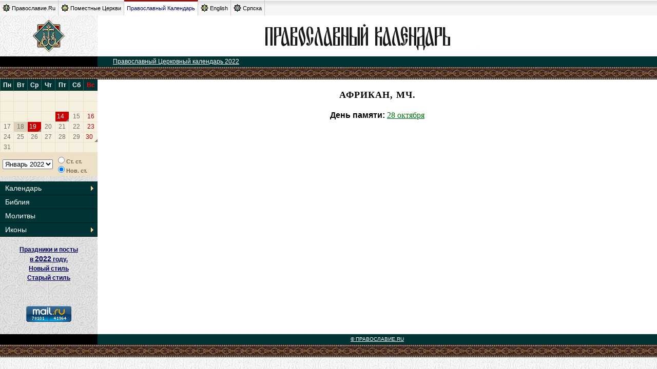

--- FILE ---
content_type: text/css
request_url: https://days.pravoslavie.ru/css/calendarik.css
body_size: 900
content:

/*--------- календарь ------------*/
table.calend {
    border-spacing: 0px;
    display: none;
}
table.calend a{
    font-family: Tahoma, ArialCyr, Arial, Geneva, Helvetica,sans-serif;
}
table.calend tr td{
    border-bottom:1px solid #ECE1C7;
    border-left:1px solid #ECE1C7;
    font-size:12px;
    font-family: Tahoma, ArialCyr, Arial, Geneva, Helvetica,sans-serif;
    font-weight:normal;
    text-align:center;
    vertical-align:middle;
    height:20px;
    width:26px;
    background:#F5EFE0;
}

table.calend tr td a {color:#746E66;text-decoration:none;}
table.calend tr td a:hover {text-decoration:none;}
/*table.calend tr td a u{color:#1E481E;text-decoration:none;}                                                         */

table.calend tr.wd td{
    background:#003333;
    color:white;
    border-left:1px solid #2B644B;
    height:23px;
    font-weight:bold;
}
table.calend tr td a.current {
    border-radius: 30px;
    border-color: #2D2D2D;
    border-width: 1px;
    border-style: dashed;
}
table.calend td.holiday a.current {
    border-color: #FFF!important;
    border-width: 2px!important;
    border-style: dotted!important;
}
table.calend tr td.today {
    border: 1px solid gray;
    padding: 0px;
}
table.calend tr td.fast {background:#DCCFBC }
table.calend tr td.holiday {background:#C80000 !important;}
table.calend tr td.holiday a {color:white; text-decoration:none;}
table.calend tr td.holiday a * {color:#ffffff;text-decoration:none;}


table.calend tr td select {font-size:12px;}

table.calend tr td a.sunday {
    color: #A90000!important;
}
table.calend tr td.holiday a.sunday {
    color: #FFF!important;
}
td.today {
    background: #FFF!important;
}
td.today.fast {
    background: #FFF1E0!important;
}
td.today.holiday {
    background: #F00!important;
}
table.calend tr td a.znak {
    font-weight:bold;
}
table.calend span.znak{
    width: 0;
    height: 0;
    border-style: solid;
    border-width: 0 0 6px 6px;
    border-color: transparent transparent grey transparent;
    float: right;
    bottom: -11px;
    right: -1px;
    position: relative;
}
.DaysCalendarTools{ /* панель месяцев и стиля*/
    padding:5px;
    font-size:11px;
    color:#7A614A;
    background:#ECE1C7;
    font-weight:bold;
	margin-bottom: 10px;
}
.DaysCalendarTools > div {
    display: table-cell;
    vertical-align: middle;
    padding-right: 5px;
}
.DaysCalendarTools select{
    float:left;
}
table.calend tr td a:not([href]){
    opacity: 0.5;
}
/*--------- календарь: конец ------------*/
table.calend tr td a[href^="http://ya"]{
    font-style:italic;
}

--- FILE ---
content_type: text/javascript
request_url: https://days.pravoslavie.ru/js/days_common.js
body_size: 183
content:
    function show_mol_ex()
    {
        document.getElementById("show_mol_ex").style.display = 'none';
        document.getElementById("mol_ex").style.display = 'block';
    }
    
$(document).ready(function () {
    if (onsite2 = Cookies.get('ONSITE2')) {
        eval(onsite2);
    }
});

--- FILE ---
content_type: text/javascript
request_url: https://days.pravoslavie.ru/js/catch.js
body_size: 2004
content:
function initKLayers()
{
  isDOM=(document.getElementById)?true:false
  isOpera=(window.opera)?true:false
  isOpera5=isOpera && isDOM
  isOpera6=(isOpera5 && window.print)?true:false
  isMSIE=isIE=(document.all && document.all.item && !isOpera)
  isNC=navigator.appName=="Netscape"
  isNC4=isNC && !isDOM
  isNC6=isMozilla=isNC && isDOM

  if(!isDOM && !isNC && !isMSIE && !isOpera5)
  {
    KLayers=false
    return false
  }

  pageLeft=0
  pageTop=0

  KL_imagePreloaderCount=0
  KL_imagePreloaderArray=new Array()

  KL_imageRef="document.images[\""
  KL_imagePostfix="\"]"
  KL_styleSwitch=".style"
  KL_layerPostfix="\"]"

  if(isNC4){
    KL_layerRef="document.layers[\""
    KL_styleSwitch=""
  }

  if(isMSIE){
    KL_layerRef="document.all[\""
  }

  if(isDOM){
    KL_layerRef="document.getElementById(\""
    KL_layerPostfix="\")"
  }

  KLayers=true
  return true
}

initKLayers();

function getWindowWidth(w)
{
  if(!w) w=self
  if(isMSIE) return w.document.body.clientWidth
  if(isNC || isOpera) return w.innerWidth
}

function setLeft(div,x)
{
  x+=pageLeft
  if(isOpera){
    div.style.pixelLeft=x
  }else if(isNC4){
  	div.object.x=x
  }else{
    div.style.left=x
  }
}

function setTop(div,y)
{
  y+=pageTop
  if(isOpera)
  {
    div.style.pixelTop=y-window.pageYOffset;
  }else if(isNC4){
  	div.object.y=y
  }else{
    div.style.top=y
  }

}

var mousex = 0
var mousey = 0
if(isNC4) document.captureEvents(Event.MOUSEMOVE)
if(isMSIE){
  document.onmousemove=function(){
    mousex=event.clientX+document.body.scrollLeft
    mousey=event.clientY+document.body.scrollTop
    return true
  }
}else if(isOpera){
  document.onmousemove=function(){
    mousex=event.clientX
    mousey=event.clientY
    return true
  }
}else if(isNC){
  document.onmousemove=function(e){
    mousex = e.pageX
    mousey = e.pageY
    return true
  }
}

var receiveReq = getXmlHttpRequestObject();

function makeRequest(url, param,typ)
{
 if (receiveReq.readyState == 4 || receiveReq.readyState == 0) {
   receiveReq.open("GET", url, true);
   if(typ="p")
	   receiveReq.onreadystatechange = updatePage_p;
   if(typ="m")
	   receiveReq.onreadystatechange = updatePage_m;
   receiveReq.setRequestHeader("Content-type", "application/x-www-form-urlencoded");
   receiveReq.setRequestHeader("Content-length", param.length);
   receiveReq.setRequestHeader("Connection", "close");
   receiveReq.send(param);
 }
}
function getXmlHttpRequestObject() {
 if (window.XMLHttpRequest) {
    return new XMLHttpRequest(); //Mozilla, Safari ...
 } else if (window.ActiveXObject) {
    return new ActiveXObject("Microsoft.XMLHTTP"); //IE
 } else {
    alert("Your browser doesn't support the XmlHttpRequest object.");
 }
}
function updatePage_p()
{
 if (receiveReq.readyState == 4)
 {
   document.body.style.cursor='auto';
   var w=300;
   var d=document.getElementById('molitva')
   var ww=getWindowWidth();
   d.innerHTML = receiveReq.responseText+"<div class='X' id='x_btn' onclick='closeM()'><a href='javascript:closeM()' style='text-decoration:none'>X</a></div>";
   var s =new String(d.innerHTML);
   var scroll_comp=0;
   var closex_pos=300-15;
   if(s.length>1000)
    {
       if(s.length>5000)
       {
   			d.style.height=500;
   			d.style.width=400;
            closex_pos=400-15;
       }
	   else
       {
   			d.style.height=300;
   			d.style.width=300;
       }
        d.style.overflow="scroll";
        scroll_comp=15;
	}
    else
    {
   		d.style.height="auto";
        d.style.width=300;
        d.style.overflow="auto";
	}
   var pl=mx-150;
   if(pl<10)
   	pl=10;
   if(pl+w>ww)
   		pl=ww-300;
   var t=my+10;
   setTop(d,t);
   setLeft(d,pl);
   d.style.display="block";
    var x=document.getElementById('x_btn');
    if(isMozilla || isOpera6)
    	comp=19;
    else
    	comp=-2;
    setLeft(x,closex_pos+comp-scroll_comp);
	setTop(x,0);
	x.style.display="block";
 }
}
function updatePage_m()
{
 if (receiveReq.readyState == 4)
 {
   document.body.style.cursor='auto';
   var w=304;
   var d=document.getElementById('molitva')
   var ww=getWindowWidth();
   d.innerHTML = receiveReq.responseText+"<div class='X' id='x_btn' onclick='closeM()'><a href='javascript:closeM()' style='text-decoration:none'>X</a></div>";
   var s =new String(d.innerHTML);
   var scroll_comp=0;
   var closex_pos=300-15;
   if(s.length>1000)
    {
       if(s.length>5000)
       {
   			d.style.height=500;
   			d.style.width=400;
            closex_pos=400-15;
       }
	   else
       {
   			d.style.height=300;
   			d.style.width=300;
       }
        d.style.overflow="scroll";
        scroll_comp=15;
	}
    else
    {
   		d.style.height="auto";
        d.style.width=300;
        d.style.overflow="auto";
	}
   var pl=mx-150;
   if(pl<10)
   	pl=10;
   if(pl+w>ww)
   		pl=ww-300;
   var t=my+10;
   setTop(d,t);
   setLeft(d,pl);
   d.style.display="block";
    var x=document.getElementById('x_btn');
    if(isMozilla || isOpera6)
    	comp=19;
    else
    	comp=-2;
    setLeft(x,closex_pos+comp-scroll_comp);
	setTop(x,0);
	x.style.display="block";
 }
}
//////////////
function closeM()
{
   var d=document.getElementById('molitva')
   d.style.display="none";
   var x=document.getElementById('x_btn');
    x.style.display="none";
}
var mx=0;
var my=0;
function p(id)
{
   document.body.style.cursor='wait';
   var url = '/catch/p_'+id+".htm";
   var postStr = "";
   mx=mousex;
   my=mousey;
   makeRequest(url, postStr,"p");
}
function m(id)
{
   document.body.style.cursor='wait';
   var url = '/catch/m_'+id+".htm";;
   var postStr = "";
   mx=mousex;
   my=mousey;
   makeRequest(url, postStr,"m");
}





var boxname='YWBOX';
var main_class='yptrans';


//////////////////////////
function ShowYW(txt,wopt,hopt,nomove)
{
   mx=mousex+150;
   my=mousey;


   document.body.style.cursor='auto';

   var w=304;


   var d=document.getElementById(boxname);
   if(d==null)
   {
	   addCSS(yp_css);
	   addCSS(onsite_css);

       makeYWBox();
	   var d=document.getElementById(boxname);


   }

  d.className=main_class;
   var ww=getWindowWidth();
   d.innerHTML ="<div  id='YW_WAIT' ></div>"+ txt+"<div class='X' id='x_btn' onclick='closeYP()'><a href='javascript:closeYP()' style='text-decoration:none'>X</a></div>";
   var s =new String(d.innerHTML);
   var scroll_comp=0;
   var closex_pos=300-15;
   if(s.length>1000)
    {
       if(s.length>5000)
       {
   			d.style.height=500;
   			d.style.width=400;
            closex_pos=400-15;
       }
	   else
       {
   			d.style.height=330;
   			d.style.width=300;
       }
        d.style.overflow="scroll";
        scroll_comp=15;
	}
    else
    {
   		d.style.height="auto";
        d.style.width=300;
        d.style.overflow="auto";
	}
   if(hopt!=undefined)
        d.style.height=hopt;
   if(wopt!=undefined)
   {
        d.style.width=wopt;
        closex_pos=wopt-15;
        w=wopt;
   }

   var pl=mx-150;
   if(pl<10)
   	pl=10;
   if(pl+w>ww)
   {
   		pl=ww-w;
	}
    //alert(pl+'w' +w+' ww'+ ww);
   var t=my+10;
   if(nomove!=true)
   {
	   setTop(d,t);
	   setLeft(d,pl);
   }
   d.style.display="block";
    var x=document.getElementById('x_btn');
    if(isMozilla || isOpera6)
    	comp=19;
    else
    	comp=-2;
    setLeft(x,closex_pos+comp-scroll_comp);
	setTop(x,0);
	x.style.display="block";
}
////////////////////////
function makeYWBox()
{

	var oDiv = document.createElement('DIV');
	oDiv.className = main_class;
	oDiv.id=boxname;
	document.body.appendChild(oDiv);

}
/////////////
function addCSS(filename)
{
    link = document.createElement('LINK');
    link.href=filename;
    link.type='text/css';
    link.rel='stylesheet';
    document.appendChild(link);
}
//////////////
function closeYP()
{
   var d=document.getElementById(boxname)
   d.style.display="none";
   var x=document.getElementById('x_btn');
    x.style.display="none";
}

--- FILE ---
content_type: text/javascript
request_url: https://days.pravoslavie.ru/js/daysCalendar.js
body_size: 5621
content:
///////////// КАЛЕНДАРЬ /////////////////////
function DaysCalendar(data)
{
    this.statics = DaysCalendar;

    /*
     * Объект для работы с датой
     * @param {type} dateObjectOrY Date, год или undefined для сегоднящней даты
     * @param {type} m
     * @param {type} d
     * @param {type} old
     * @returns {DaysCalendar.ymd}
     */
    this.ymd = function (dateObjectOrY, m, d, old) {
        /*
         * внутренняя инициализация объекта
         * protected
         * @param {type} y
         * @param {type} m
         * @param {type} d
         * @param {type} h
         * @param {type} old
         */
        this.init = function (y, m, d, h, old) {
            this.tzOffset = new Date().getTimezoneOffset() * 60 * 1000;
            this.m = (Number)(m);
            this.d = (Number)(d);
            this.y = (Number)(y);
            this.h = (Number)(h);
            if (old === undefined) {
                console.trace(' Неопределенный OLD');
            }
            this.old = !!old;
        };
        /// выбор вариантов инициализации
        if (dateObjectOrY instanceof Date) {
            this.init(dateObjectOrY.getFullYear(), dateObjectOrY.getMonth() + 1, dateObjectOrY.getDate(), dateObjectOrY.getHours(), 0);
        } else {
            if (dateObjectOrY === undefined) { // сегодня
                return this.constructor(new Date());
            } else { // 2015,2,28,0
                this.init(dateObjectOrY, m, d, 3, old);
            }
        }
        /// методы ymd /////////////////////////////////////////////////////////
        ////////////////////////////////////////////////////////////////////////
        /*
         * возвращает объект ymd для старого стиля
         * @param {bool} old
         * @returns {ymd}
         */
        this.toOldIfNew = function (old) {
            if (!old) {
                return this.toOld();
            } else {
                return this;
            }
        };
        /*
         * Конвертирует текущий экземпляр в новый стиль
         * @returns {DaysCalendar.ymd}
         */
        this.toNew = function () {
            return this.shift13days(false);
        };
        /*
         * Конвертирует текущий экхемпляр в старый стиль
         * @returns {DaysCalendar.ymd}
         */
        this.toOld = function () {
            return this.shift13days(true);
        };
        /* Конвертирует текущий экpемпляр в старый стиль или новый стиль
         *
         * @param {bool} toOld
         * @returns {DaysCalendar.ymd}
         */
        this.shift13days = function (toOld) {
            if (toOld) {
                var dir = -1;
            } else {
                var dir = +1;
            }
            if (!!this.old === !!toOld) {
                console.trace('Двойное конвертирование');
            }
            var utc = Date.UTC(this.y, this.m - 1, this.d, this.h);
            utc = utc + (dir * 1123200000) + this.tzOffset;
            var newYmd = this.constructor(new Date(utc));
            newYmd.old = toOld;
            return newYmd;
        };

        /*
         * Выдает md дня для поиска его в массивах постов и праздников
         * @returns {Number}
         */
        this.getYMD = function () {
            return (Number)((this.y - 2000) * 10000 + this.m * 100 + this.d);
        };
        /*
         * Возвращает ссылку на день
         * @returns {String}
         */
        this.getURL = function () {
            if (DaysCalendar.data.URLExclude.indexOf(this.getYMD()) >= 0) {
                var ret = '';
            } else {
                eval("var ret=" + DaysCalendar.data.URLEval);
            }
            if (DaysCalendar.data.URLOverride[this.getYMD()]) {
                ret = DaysCalendar.data.URLOverride[this.getYMD()];
            }
            return ret;
        };
        /*
         * Возвращает текст подписи ко дню (праздлник и пост) и <u>, если праздник
         * @returns {Object} s: '', e: '', title: ''
         */
        this.getTitle = function () {
            var data = DaysCalendar.data;
            var md = this.getYMD();
            var ret = {title: '', znak: false};
            if (data.titles[md] !== undefined) {
                ret.title = data.titles[md];
                ret.znak = true;
            }
            for (var i in data.ps) {
                if (md >= data.ps[i] && md <= data.pe[i])
                {
                    ret.title += ' ' + data.pnames[i];
                }
            }
            return ret;
        };
        /*
         * Сравнение себя с другим экземпляром
         * @param {ymd} ymd
         * @returns {Boolean}
         */
        this.Eq = function (ymd) {
            if (this.y === ymd.y && this.m === ymd.m && this.d === ymd.d && this.old === ymd.old && this.old !== undefined) {
                return true;
            } else {
                return false;
            }
        };
        ////
        return this;
    };
    ////////////////////////////////////////////
    this.refs = function () {
        this.getMon = function (old, mon) {
            return this.get('Mon' + Number(old) + '' + Number(mon));
        };
        this.get = function (id) {
            var _id = '_' + id;
            if (this[_id] === undefined) {
                this[_id] = document.getElementById(id);
            }
            return this[_id];
        };
        this.refs = {
            oldStyleSel: 'OldStyle',
            monthSel: 'Mon'
        };
        for (var i in this.refs) {
            this[i] = new Function("return this.get('" + this.refs[i] + "');");
        }
    };
////////////////////////////////////////////
    /*
     * Начальна инициализация DaysCalendar
     * @returns {undefined}
     */
    this.init = function ()
    {
        this.statics.me = this;
        this.statics.refs = new this.refs();
        this.tplCache = {};
        this.statics.data = this.constructor.arguments[0];
    };
    /*
     * Возвращает место, куда поставить первое число месяца
     * @param {Number} y год
     * @param {Number} m месяц
     * @returns {Number}
     */
    this.get1stPos = function (y, m) {
        var d = new Date(y, m - 1, 1, 2, 3, 4);
        var wd = d.getDay();
        wd = (wd === 0) ? 7 : wd;
        return wd - 1;
    };
    /*
     * Возвращает html всей сетки
     * @returns {String}
     */
    this.statics.getCalendar = function ()
    {
        var ret = '';
        DaysCalendar.data.months.forEach(function (el, i) {
            ret += DaysCalendar.me.getTable((Number)(i) + 1, 0) + DaysCalendar.me.getTable((Number)(i) + 1, 1);
        });
        return ret;
    };
    /*
     * Возвращает html списка месяцев
     * @returns {String}
     */
    this.statics.getMonthsList = function ()
    {
        var mList = '';
        DaysCalendar.data.months.forEach(function (el, i) {
            var tplData = {
                num: (Number(i) + 1),
                month: DaysCalendar.data.months[i]
            };
            mList += DaysCalendar.me.tplByName('monthOptions', tplData);
        });
        return DaysCalendar.me.tplByName('monthSelect', {mList: mList});
    };
    /*
     * Возвращает html селекторa стилей
     * @returns {String}
     */
    this.statics.getStyleSelector = function () {
        return DaysCalendar.me.tplByName('styleRadio', DaysCalendar.data.texts);
    };
    /*
     * Возвращает список дней недели
     * @returns {String}
     */
    this.getWeekDaysRow = function () {
        return this.tplByName('weekdaysRow', {wdays: DaysCalendar.data.weekdays});
    };
    /*
     * Возвращает сетку для одного месяца
     * @param {Number} m
     * @param {Number} old
     * @returns {String}
     */
    this.getTable = function (m, old)
    {
        var mb = this.getMonthBoundarys(m, old);
        // рисование сетки
        var i = -1, s = '';
        for (var r = 0; r < 6; r++)
        {
            s += ("<tr>");
            for (var c = 0; c < 7; c++)
            {
                i++;
                if ((i < mb.startPos - 1) || (i - mb.startPos + 1 > mb.endDay) || (i - mb.startPos + 1 < mb.startDay) || (m == DaysCalendar.data.months.length && old)) {
                    s += "<td>&nbsp;</td>";
                }
                else
                {
                    var day = i - mb.startPos + 1;
                    if (c === 6) {
                        var sundayCls = 'sunday';
                    } else {
                        var sundayCls = '';
                    }
                    var ymd = new this.ymd(DaysCalendar.data.year, m, day, old);
                    ymd.toOldIfNew(old);
                    var titleAndCls = ymd.getTitle();
                    var title = titleAndCls.title;
                    if (titleAndCls.znak) {
                        var znak = '<span class="znak">';
                    } else {
                        var znak = '';
                    }
                    if (!!titleAndCls.title) {
                        title = ' title="' + title + '" ';
                    } else {
                        title = '';
                    }
                    var a = this.getURL(day, ymd, sundayCls);

                    s += '<td  ' + title + this.getCellCls(m, day, old) + ">" + a + znak + '</td>';
                }
            }
            s += ("</tr>");
        }
        var tplData = {
            id: 'Mon' + old + "" + m,
            grid: s,
            wdays: this.getWeekDaysRow()
        };
        return this.tplByName('monthTable', tplData);
    };
    /*
     * Возвращает начальные и конечные числа для месяца
     * @param {Number} m
     * @param {Number} old
     * @returns {Array}
     */
    this.getMonthBoundarys = function (m, old) {
        var lastMDays = [31, 28, 31, 30, 31, 30, 31, 31, 30, 31, 30, 31, 31, 28, 31, 30, 31, 30, 31, 31, 30, 31, 30, 31];

        /// подготовка данных для конкретного месяца
        var startDay = 1;
        if (m == 2) {
            var feb29 = new Date(DaysCalendar.data.year, 1, 29);
            if (feb29.getMonth() == 1) {
                lastMDays[1] = 29;
            }
        }
        if (m == 2 + 12) {
            var feb29 = new Date(DaysCalendar.data.year + 1, 1, 29);
            if (feb29.getMonth() == 1) {
                lastMDays[1 + 12] = 29;
            }
        }
        var endDay = lastMDays[m - 1];
        if (old) {
            var startPos = this.get1stPos(DaysCalendar.data.year - 12, m);
        } else {
            var startPos = this.get1stPos(DaysCalendar.data.year, m);
            if (m == 1) {
                startDay = DaysCalendar.data.startDayNewStyle;
            }
            if (m == DaysCalendar.data.months.length) {
                endDay = DaysCalendar.data.endDayNewStyle;
                var startPos = this.get1stPos(DaysCalendar.data.year + 1, 1);
            }
        }
        return {startPos: startPos, startDay: startDay, endDay: endDay};
    };

    /*
     * Возвращает html ячейки дня со ссылкой и стилем
     * @param {type} d выводимое число месяца
     * @param {ymd} ymdOld
     * @param {type} cls css class
     * @returns {string}
     */
    this.getURL = function (d, ymdOld, cls)
    {
        if (cls) {
            var cls = ' class="' + cls + '" ';

        } else {
            var cls = '';
        }
        var tplData = {
            cls: cls,
            href: ymdOld.getURL(),
            day: d
        };
        return this.tplByName('dayURL', tplData);
    };
    /*
     * Возвращает сss-классы для ячейки календарика
     * @param {type} m
     * @param {type} d
     * @param {type} old
     * @returns {String}
     */
    this.getCellCls = function (m, d, old)
    {
        var ymd = new this.ymd(DaysCalendar.data.year, m, d, old);
        ymd.toOldIfNew(old);

        var cls = "";
        // сегодня
        var ymdToday = new this.ymd().toOld();
        if (ymd.Eq(ymdToday)) {
            cls = "today";
        }
        // праздник
        var md = ymd.getYMD();
        if (DaysCalendar.data.reds[md] !== undefined) {
            cls += " holiday";
        }
        // пост
        for (var i in DaysCalendar.data.ps)
        {
            if (md >= DaysCalendar.data.ps[i] && md <= DaysCalendar.data.pe[i]) {
                cls += " fast";
            }
        }
        //
        if (cls !== "") {
            return ' class="' + cls + '"';
        } else {
            return "";
        }
    };
    /*
     * Устанавливает текущий месяц календаря и помечает число в календрике на основании document.location
     * @returns {undefined}
     */
    this.curMonth = function ()
    {
        var me = DaysCalendar.me;
        if (me.getCookie("style") == 1) {
            DaysCalendar.refs.oldStyleSel().checked = true;
        } else {
            DaysCalendar.refs.oldStyleSel().checked = false;
        }
        var ymd = new me.ymd();
        /// по адресу документа
        if (DaysCalendar.data.locationRegExp) {
            var re = new RegExp(DaysCalendar.data.locationRegExp);
            var ymdRE = (String)(document.location).match(re);
            if (ymdRE) {
                var ymd = new me.ymd(ymdRE[1], ymdRE[2], ymdRE[3], 1);
//                if (!DaysCalendar.refs.oldStyleSel().checked) {
//                    ymd.toNew();
//                }
                DaysCalendar.me.markCurrentDay(ymd);
            }
        }
        ymd.toOldIfNew(ymd.old);
        // устанавливаем select месяцев
        if (ymd.y == DaysCalendar.data.year) {
            if (DaysCalendar.refs.oldStyleSel().checked) {
                DaysCalendar.refs.monthSel().value = ymd.m;
            } else {
                ymd.toNew();
                if (ymd.y - 1 == DaysCalendar.data.year) {
                    DaysCalendar.refs.monthSel().value = 13;
                } else {
                    DaysCalendar.refs.monthSel().value = ymd.m;
                }
            }
        }
    };

    /*
     * Помечает текущий день в календарике через DOM
     * @param {type} ymd
     * @returns {undefined}
     */
    this.markCurrentDay = function (ymd) {
        try {
            if (ymd.old) {
                var yearShift = -12;
            } else {
                var yearShift = 0;
            }
            if((ymd.y==DaysCalendar.data.year+1) && !ymd.old){// Январь 2016
                var mNum=ymd.m+12;
            }else{
                var mNum=ymd.m;
            }
            var m = DaysCalendar.refs.getMon(ymd.old, mNum);
            var td = m.getElementsByTagName('TD')[this.get1stPos(ymd.y + yearShift, ymd.m) + ymd.d + 7 - 1];
            var a = td.getElementsByTagName('A')[0];
            a.className = a.className + " current";
        } catch (e) {
            console.log('Не найден элемент текущего дня');
        }
        // вызываем себя и для другого стиля
        if (ymd.old) {
            arguments.callee.madeOld = true;
            ymd.toNew();
        } else {
            arguments.callee.madeNew = true;
            ymd.toOld();
        }
        if ((!arguments.callee.madeNew) || (!arguments.callee.madeOld)) {
            arguments.callee.apply(this, [ymd]);
        }
    };
    /*
     * Обработка события выбора месяца
     * @returns {undefined}
     */
    this.statics.onMonth = function ()
    {
        var monthNumber = (Number)(DaysCalendar.refs.monthSel().value);
        var oldStyle = (Number)(DaysCalendar.refs.oldStyleSel().checked);
        DaysCalendar.me.setCookie("style", oldStyle);
        DaysCalendar.me.showMonth(monthNumber, oldStyle);
    };
    /*
     * Показ выбранного месяца
     * @param {type} monthNumber
     * @param {type} oldStyle
     * @returns {undefined}
     */
    this.showMonth = function (monthNumber, oldStyle) {
        DaysCalendar.data.months.forEach(function (el, i) {
            DaysCalendar.refs.getMon(0, i + 1).style.display = "none";
            DaysCalendar.refs.getMon(1, i + 1).style.display = "none";
        });
        DaysCalendar.refs.getMon(oldStyle, monthNumber).style.display = "block";
    };

    this.statics.run = function () {
        DaysCalendar.me.curMonth();
        DaysCalendar.onMonth();
    };
    //////////// COOKIES /////////
    //////////// COOKIES /////////
    //////////// COOKIES /////////
    //////////// COOKIES /////////
    /*
     * private
     * @param {type} offset
     * @returns {unresolved}
     */
    this._getCookieVal = function (offset) {
        var endstr = document.cookie.indexOf(";", offset);
        if (endstr == -1) {
            endstr = document.cookie.length;
        }
        return unescape(document.cookie.substring(offset, endstr));
    };
    /*
     * Получаем куки по имени
     * @param {type} name
     * @returns {string}
     */
    this.getCookie = function (name)
    {
        var arg = name + "=";
        var alen = arg.length;
        var clen = document.cookie.length;
        var i = 0;
        while (i < clen) {
            var j = i + alen;
            if (document.cookie.substring(i, j) == arg) {
                return this._getCookieVal(j);
            }
            i = document.cookie.indexOf(" ", i) + 1;
            if (i == 0)
                break;
        }
        return null;
    };
    /*
     * Устанавливаем куки
     * @param {type} name
     * @param {type} value
     * @param {type} expires
     * @param {type} path
     * @param {type} domain
     * @param {type} secure
     * @returns {undefined}
     */
    this.setCookie = function (name, value, expires, path, domain, secure)
    {
        document.cookie = name + "=" + escape(value) +
                ((expires) ? "; expires=" + expires : "") +
                ((path) ? "; path=" + path : "") +
                ((domain) ? "; domain=" + domain : "") +
                ((secure) ? "; secure" : "");
    };
    /*
     * Шаблонизатор, возвращает функцию для заданного шаблона
     * @param {type} template
     * @param {type} vars
     * @returns {Function}
     */
    this.templayed = function (template) {

        var get = function (path, i) {
            i = 1;
            path = path.replace(/\.\.\//g, function () {
                i++;
                return '';
            });
            var js = ['vars[vars.length - ', i, ']'], keys = (path == "." ? [] : path.split(".")), j = 0;
            for (j; j < keys.length; j++) {
                js.push('.' + keys[j]);
            }
            ;
            return js.join('');
        }, tag = function (template) {
            return template.replace(/\{\{(!|&|\{)?\s*(.*?)\s*}}+/g, function (match, operator, context) {
                if (operator == "!")
                    return '';
                var i = inc++;
                return ['"; var o', i, ' = ', get(context), ', s', i, ' = typeof(o', i, ') == "function" ? o', i, '.call(vars[vars.length - 1]) : o', i, '; s', i, ' = ( s', i, ' || s', i, ' == 0 ? s', i, ': "") + ""; s += ',
                    (operator ? ('s' + i) : '(/[&"><]/.test(s' + i + ') ? s' + i + '.replace(/&/g,"&amp;").replace(/"/g,"&quot;").replace(/>/g,"&gt;").replace(/</g,"&lt;") : s' + i + ')'), ' + "'
                ].join('');
            });
        }, block = function (template) {
            return tag(template.replace(/\{\{(\^|#)(.*?)}}(.*?)\{\{\/\2}}/g, function (match, operator, key, context) {
                var i = inc++;
                return ['"; var o', i, ' = ', get(key), '; ',
                    (operator == "^" ?
                            ['if ((o', i, ' instanceof Array) ? !o', i, '.length : !o', i, ') { s += "', block(context), '"; } '] :
                            ['if (typeof(o', i, ') == "boolean" && o', i, ') { s += "', block(context), '"; } else if (o', i, ') { for (var i', i, ' = 0; i', i, ' < o',
                                i, '.length; i', i, '++) { vars.push(o', i, '[i', i, ']); s += "', block(context), '"; vars.pop(); }}']
                            ).join(''), '; s += "'].join('');
            }));
        }, inc = 0;

        return new Function("vars", 'vars = [vars], s = "' + block(template.replace(/"/g, '\\"').replace(/\n/g, '\\n')) + '"; return s;');
    };




    /*
     * Подстановка данных с кешированием шаблона
     */
    this.tpl = function (tpl, v) {
        if (this.tplCache[tpl] === undefined) {
            this.tplCache[tpl] = this.templayed(tpl);
        }
        return this.tplCache[tpl](v);
    };
    /*
     * Подстановка данных в шаблон по имени шаблона
     */
    this.tplByName = function (tplname, v) {
        return this.tpl(DaysCalendar.data.tpls[tplname], v);
    };

    // Подгоняем Array под ie<9 //
    if (Array.prototype.forEach === undefined) {
        Array.prototype.forEach = function (fn, ctx) {

            if (this === void 0 || this === null || typeof fn !== "function")
                throw new TypeError;

            var t = Object(this),
                    len = t.length >>> 0,
                    noCtx = (ctx === void 0 || ctx === null);

            for (var i = 0; i < len; i++) {
                if (i in t) {
                    if (noCtx) {
                        fn(t[i], i, t);
                    } else {
                        fn.call(ctx, t[i], i, t);
                    }
                }
            }
        };
    }
    this.init();
}


